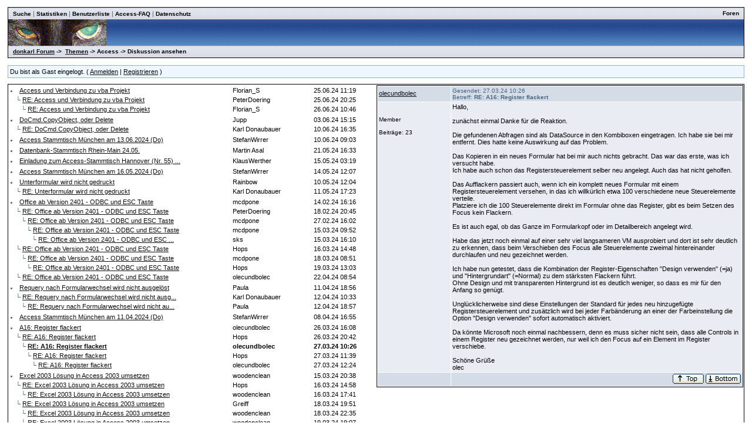

--- FILE ---
content_type: text/html
request_url: https://www.donkarl.com/forum/forums/thread-view.asp?tid=2047&mid=6501
body_size: 5773
content:
<!DOCTYPE html PUBLIC "-//W3C//DTD HTML 4.01 Transitional//EN">
<html><head>
<meta http-equiv="content-type" content="text-html; charset=utf-8">
<title>Diskussion - A16: Register flackert</title>
<script type='text/javascript'>function updateCookie() {
  sThreadViewMode = document.container.DisplayType.options[document.container.DisplayType.selectedIndex].value;
  document.cookie = "ThreadViewMode=" + sThreadViewMode + "; path=/;";
  NewURL = document.location.pathname + "?tid=2047&DisplayType=" + sThreadViewMode + "&setCookie=1";
  window.location = NewURL;
}</script>

<link rel='stylesheet' href='/forum/templates/donkarl1/template.css' type='text/css'>

<style type='text/css'>.messagecellheader{background-image:url('/forum/templates/donkarl1/images/common/messagecellheader-background.gif');background-repeat:repeat-x; background-position:top; height:24px;}
.messagecellfooter{background-image:url('/forum/templates/donkarl1/images/common/messagecellfooter-background.gif'); background-position: bottom; background-repeat:repeat-all; height:5px;}
.messagecellheader2{background-image:url('/forum/templates/donkarl1/images/common/messagecellheader2-background.gif'); background-position: top; background-repeat:repeat-x; height:20px;}
.messagecellheader3{background-image:url('/forum/templates/donkarl1/images/common/messagecellheader3-background.gif'); background-position: top; background-repeat:repeat-x; height:20px;}
.bbstextbox{background-position: left top; background-image:url('/forum/templates/donkarl1/images/common/cell-background.gif'); background-repeat:no-repeat; background-attachment:fixed;}
.bbseditbox{background-position: left top; background-image:url('/forum/templates/donkarl1/images/common/cell-background.gif'); background-repeat:no-repeat; background-attachment:fixed;}
.navbar{ border:1px groove #000000; background-color: #333399;FONT-SIZE: 13px;FONT-WEIGHT: bold; color:#FFFFFF; padding-left:4px; padding-right:4px; padding-top:1px; padding-bottom:1px;background-image:url('/forum/templates/donkarl1/images/common/navbar-background.gif'); background-repeat:repeat-x;}
.logoright{background-image:url('/forum/templates/donkarl1/images/common/logo-right.gif');background-repeat:repeat-x; background-position:top; height:40px;}
</style>
<script type='text/javascript'>
<!--
function formSubmit(submitted)
{
 if(submitted=="1")
 {
  msgform.Submit.disabled=true;
 }
}
//-->
</script></head><body>
<br/><table class='bbstable' align='center' border='0' cellspacing='0' cellpadding='0' width='98%'>
<tr><td class='messagecellheader3'><table width='100%' border='0' cellspacing='0' cellpadding='0'><tr><td><a class='headerbarlink' href='/forum/search/query.asp?collapsethreads=1'>Suche</a>
 | <a class='headerbarlink' href='/forum/statistics/post-stats.asp'>Statistiken</a>
 | <a class='headerbarlink' href='/forum/statistics/user-listing.asp'>Benutzerliste</a>
 | <a class='headerbarlink' target='_blank' href='http://www.donkarl.com'>Access-FAQ</a>
 | <a class='headerbarlink' target='_blank' href='http://www.donkarl.com/dataprot_de.htm'>Datenschutz</a>
</td><td align='right'><a class='headerbarlink' href='/forum/category-view.asp'>Foren</a>
</td></tr></table></td></tr><tr><td class='logoright'><a class='homelink' href='http://www.donkarl.com'><img align='middle' src='/forum/templates/donkarl1/images/common/logo.gif' alt='donkarl Forum' border='0'></a></td></tr>
<tr><td><table width='100%' cellspacing='0' cellpadding='0'><tr><td class='messagecellheader3'><a href='/forum/category-view.asp'>donkarl Forum</a> -> &nbsp;<a href='/forum/category-view.asp?showall=true'>Themen</a> -> Access -> Diskussion ansehen</td><td class='messagecellheader3' align='right'></td></tr></table></td></tr>
</table><br/><table class='headercontrolboxborder' align='center' border='0' cellspacing='0' cellpadding='0' width='98%'>
<tr><td class='headercontrolbox'>Du bist als Gast eingelogt. ( <a href='/forum/logon.asp'>Anmelden</a> |  <a href='/forum/register.asp'>Registrieren</a> )</td></tr></table>
<table align='center' width='98%'><tr><td></td><td class='smalltext' align='right' valign='bottom'></td></tr><tr><td nowrap align='left' valign='bottom'></td></tr></table><table class='bbstable' cellspacing='0' align='center' width='98%'><tr><td width='50%' valign='top'><div style='height:580px;overflow:auto;'><table width='100%'><tr><td width='61%'><li><a class='threadlink' href='thread-view.asp?tid=2060&mid=6530#M6530'>Access und Verbindung zu vba Projekt</a> </td><td width='22%'><font color='#000000'>Florian_S</font></td><td width='17%'><font color='#000000'>25.06.24  11:19</font>
</td></tr><tr><td width='61%'>&nbsp;&nbsp;&nbsp;&#9492; <a class='threadlink' href='thread-view.asp?tid=2060&mid=6531#M6531'>RE: Access und Verbindung zu vba Projekt</a> </td><td width='22%'><font color='#000000'>PeterDoering</font></td><td width='17%'><font color='#000000'>25.06.24  20:25</font>
</td></tr><tr><td width='61%'>&nbsp;&nbsp;&nbsp;&nbsp;&nbsp;&nbsp;&#9492; <a class='threadlink' href='thread-view.asp?tid=2060&mid=6532#M6532'>RE: Access und Verbindung zu vba Projekt</a> </td><td width='22%'><font color='#000000'>Florian_S</font></td><td width='17%'><font color='#000000'>26.06.24  10:46</font>
</td></tr></table><table width='100%'><tr><td width='61%'><li><a class='threadlink' href='thread-view.asp?tid=2055&mid=6515#M6515'>DoCmd.CopyObject,  oder Delete</a> </td><td width='22%'><font color='#000000'>Jupp</font></td><td width='17%'><font color='#000000'>03.06.24  15:15</font>
</td></tr><tr><td width='61%'>&nbsp;&nbsp;&nbsp;&#9492; <a class='threadlink' href='thread-view.asp?tid=2055&mid=6522#M6522'>RE: DoCmd.CopyObject,  oder Delete</a> </td><td width='22%'><font color='#000000'>Karl Donaubauer</font></td><td width='17%'><font color='#000000'>10.06.24  16:35</font>
</td></tr></table><table width='100%'><tr><td width='61%'><li><a class='threadlink' href='thread-view.asp?tid=2057&mid=6521#M6521'>Access Stammtisch München am 13.06.2024 (Do)</a> </td><td width='22%'><font color='#000000'>StefanWirrer</font></td><td width='17%'><font color='#000000'>10.06.24  09:03</font>
</td></tr></table><table width='100%'><tr><td width='61%'><li><a class='threadlink' href='thread-view.asp?tid=2054&mid=6514#M6514'>Datenbank-Stammtisch Rhein-Main 24.05.</a> </td><td width='22%'><font color='#000000'>Martin Asal</font></td><td width='17%'><font color='#000000'>21.05.24  16:33</font>
</td></tr></table><table width='100%'><tr><td width='61%'><li><a class='threadlink' href='thread-view.asp?tid=2053&mid=6513#M6513'>Einladung zum Access-Stammtisch Hannover (Nr. 55) ...</a> </td><td width='22%'><font color='#000000'>KlausWerther</font></td><td width='17%'><font color='#000000'>15.05.24  03:19</font>
</td></tr></table><table width='100%'><tr><td width='61%'><li><a class='threadlink' href='thread-view.asp?tid=2052&mid=6512#M6512'>Access Stammtisch München am 16.05.2024 (Do)</a> </td><td width='22%'><font color='#000000'>StefanWirrer</font></td><td width='17%'><font color='#000000'>14.05.24  12:07</font>
</td></tr></table><table width='100%'><tr><td width='61%'><li><a class='threadlink' href='thread-view.asp?tid=2051&mid=6510#M6510'>Unterformular wird nicht gedruckt</a> </td><td width='22%'><font color='#000000'>Rainbow</font></td><td width='17%'><font color='#000000'>10.05.24  12:04</font>
</td></tr><tr><td width='61%'>&nbsp;&nbsp;&nbsp;&#9492; <a class='threadlink' href='thread-view.asp?tid=2051&mid=6511#M6511'>RE: Unterformular wird nicht gedruckt</a> </td><td width='22%'><font color='#000000'>Karl Donaubauer</font></td><td width='17%'><font color='#000000'>11.05.24  17:23</font>
</td></tr></table><table width='100%'><tr><td width='61%'><li><a class='threadlink' href='thread-view.asp?tid=2033&mid=6411#M6411'>Office ab Version 2401 - ODBC und ESC Taste</a> </td><td width='22%'><font color='#000000'>mcdpone</font></td><td width='17%'><font color='#000000'>14.02.24  16:16</font>
</td></tr><tr><td width='61%'>&nbsp;&nbsp;&nbsp;&#9492; <a class='threadlink' href='thread-view.asp?tid=2033&mid=6413#M6413'>RE: Office ab Version 2401 - ODBC und ESC Taste</a> </td><td width='22%'><font color='#000000'>PeterDoering</font></td><td width='17%'><font color='#000000'>18.02.24  20:45</font>
</td></tr><tr><td width='61%'>&nbsp;&nbsp;&nbsp;&nbsp;&nbsp;&nbsp;&#9492; <a class='threadlink' href='thread-view.asp?tid=2033&mid=6441#M6441'>RE: Office ab Version 2401 - ODBC und ESC Taste</a> </td><td width='22%'><font color='#000000'>mcdpone</font></td><td width='17%'><font color='#000000'>27.02.24  16:02</font>
</td></tr><tr><td width='61%'>&nbsp;&nbsp;&nbsp;&nbsp;&nbsp;&nbsp;&nbsp;&nbsp;&nbsp;&#9492; <a class='threadlink' href='thread-view.asp?tid=2033&mid=6466#M6466'>RE: Office ab Version 2401 - ODBC und ESC Taste</a> </td><td width='22%'><font color='#000000'>mcdpone</font></td><td width='17%'><font color='#000000'>15.03.24  09:52</font>
</td></tr><tr><td width='61%'>&nbsp;&nbsp;&nbsp;&nbsp;&nbsp;&nbsp;&nbsp;&nbsp;&nbsp;&nbsp;&nbsp;&nbsp;&#9492; <a class='threadlink' href='thread-view.asp?tid=2033&mid=6467#M6467'>RE: Office ab Version 2401 - ODBC und ESC ...</a> </td><td width='22%'><font color='#000000'>sks</font></td><td width='17%'><font color='#000000'>15.03.24  16:10</font>
</td></tr><tr><td width='61%'>&nbsp;&nbsp;&nbsp;&#9492; <a class='threadlink' href='thread-view.asp?tid=2033&mid=6470#M6470'>RE: Office ab Version 2401 - ODBC und ESC Taste</a> </td><td width='22%'><font color='#000000'>Hops</font></td><td width='17%'><font color='#000000'>16.03.24  14:48</font>
</td></tr><tr><td width='61%'>&nbsp;&nbsp;&nbsp;&nbsp;&nbsp;&nbsp;&#9492; <a class='threadlink' href='thread-view.asp?tid=2033&mid=6476#M6476'>RE: Office ab Version 2401 - ODBC und ESC Taste</a> </td><td width='22%'><font color='#000000'>mcdpone</font></td><td width='17%'><font color='#000000'>18.03.24  08:51</font>
</td></tr><tr><td width='61%'>&nbsp;&nbsp;&nbsp;&nbsp;&nbsp;&nbsp;&nbsp;&nbsp;&nbsp;&#9492; <a class='threadlink' href='thread-view.asp?tid=2033&mid=6483#M6483'>RE: Office ab Version 2401 - ODBC und ESC Taste</a> </td><td width='22%'><font color='#000000'>Hops</font></td><td width='17%'><font color='#000000'>19.03.24  13:03</font>
</td></tr><tr><td width='61%'>&nbsp;&nbsp;&nbsp;&#9492; <a class='threadlink' href='thread-view.asp?tid=2033&mid=6508#M6508'>RE: Office ab Version 2401 - ODBC und ESC Taste</a> </td><td width='22%'><font color='#000000'>olecundbolec</font></td><td width='17%'><font color='#000000'>22.04.24  08:54</font>
</td></tr></table><table width='100%'><tr><td width='61%'><li><a class='threadlink' href='thread-view.asp?tid=2049&mid=6505#M6505'>Requery nach Formularwechsel wird nicht ausgelöst</a> </td><td width='22%'><font color='#000000'>Paula</font></td><td width='17%'><font color='#000000'>11.04.24  18:56</font>
</td></tr><tr><td width='61%'>&nbsp;&nbsp;&nbsp;&#9492; <a class='threadlink' href='thread-view.asp?tid=2049&mid=6506#M6506'>RE: Requery nach Formularwechsel wird nicht ausg...</a> </td><td width='22%'><font color='#000000'>Karl Donaubauer</font></td><td width='17%'><font color='#000000'>12.04.24  10:33</font>
</td></tr><tr><td width='61%'>&nbsp;&nbsp;&nbsp;&nbsp;&nbsp;&nbsp;&#9492; <a class='threadlink' href='thread-view.asp?tid=2049&mid=6507#M6507'>RE: Requery nach Formularwechsel wird nicht au...</a> </td><td width='22%'><font color='#000000'>Paula</font></td><td width='17%'><font color='#000000'>12.04.24  18:57</font>
</td></tr></table><table width='100%'><tr><td width='61%'><li><a class='threadlink' href='thread-view.asp?tid=2048&mid=6504#M6504'>Access Stammtisch München am 11.04.2024 (Do)</a> </td><td width='22%'><font color='#000000'>StefanWirrer</font></td><td width='17%'><font color='#000000'>08.04.24  16:55</font>
</td></tr></table><table width='100%'><tr><td width='61%'><li><a class='threadlink' href='thread-view.asp?tid=2047&mid=6499#M6499'>A16: Register flackert</a> </td><td width='22%'><font color='#000000'>olecundbolec</font></td><td width='17%'><font color='#000000'>26.03.24  16:08</font>
</td></tr><tr><td width='61%'>&nbsp;&nbsp;&nbsp;&#9492; <a class='threadlink' href='thread-view.asp?tid=2047&mid=6500#M6500'>RE: A16: Register flackert</a> </td><td width='22%'><font color='#000000'>Hops</font></td><td width='17%'><font color='#000000'>26.03.24  20:42</font>
</td></tr><tr><td width='61%'>&nbsp;&nbsp;&nbsp;&nbsp;&nbsp;&nbsp;&#9492; <a class='threadlink' href='thread-view.asp?tid=2047&mid=6501#M6501'><b>RE: A16: Register flackert</b></a> </td><td width='22%'><b><font color='#000000'>olecundbolec</font></b></td><td width='17%'><b><font color='#000000'>27.03.24  10:26</font></b>
</td></tr><tr><td width='61%'>&nbsp;&nbsp;&nbsp;&nbsp;&nbsp;&nbsp;&nbsp;&nbsp;&nbsp;&#9492; <a class='threadlink' href='thread-view.asp?tid=2047&mid=6502#M6502'>RE: A16: Register flackert</a> </td><td width='22%'><font color='#000000'>Hops</font></td><td width='17%'><font color='#000000'>27.03.24  11:39</font>
</td></tr><tr><td width='61%'>&nbsp;&nbsp;&nbsp;&nbsp;&nbsp;&nbsp;&nbsp;&nbsp;&nbsp;&nbsp;&nbsp;&nbsp;&#9492; <a class='threadlink' href='thread-view.asp?tid=2047&mid=6503#M6503'>RE: A16: Register flackert</a> </td><td width='22%'><font color='#000000'>olecundbolec</font></td><td width='17%'><font color='#000000'>27.03.24  12:24</font>
</td></tr></table><table width='100%'><tr><td width='61%'><li><a class='threadlink' href='thread-view.asp?tid=2043&mid=6468#M6468'>Excel 2003 Lösung in Access 2003 umsetzen</a> </td><td width='22%'><font color='#000000'>woodenclean</font></td><td width='17%'><font color='#000000'>15.03.24  20:38</font>
</td></tr><tr><td width='61%'>&nbsp;&nbsp;&nbsp;&#9492; <a class='threadlink' href='thread-view.asp?tid=2043&mid=6471#M6471'>RE: Excel 2003 Lösung in Access 2003 umsetzen</a> </td><td width='22%'><font color='#000000'>Hops</font></td><td width='17%'><font color='#000000'>16.03.24  14:58</font>
</td></tr><tr><td width='61%'>&nbsp;&nbsp;&nbsp;&nbsp;&nbsp;&nbsp;&#9492; <a class='threadlink' href='thread-view.asp?tid=2043&mid=6472#M6472'>RE: Excel 2003 Lösung in Access 2003 umsetzen</a> </td><td width='22%'><font color='#000000'>woodenclean</font></td><td width='17%'><font color='#000000'>16.03.24  17:41</font>
</td></tr><tr><td width='61%'>&nbsp;&nbsp;&nbsp;&#9492; <a class='threadlink' href='thread-view.asp?tid=2043&mid=6479#M6479'>RE: Excel 2003 Lösung in Access 2003 umsetzen</a> </td><td width='22%'><font color='#000000'>Greiff</font></td><td width='17%'><font color='#000000'>18.03.24  19:51</font>
</td></tr><tr><td width='61%'>&nbsp;&nbsp;&nbsp;&nbsp;&nbsp;&nbsp;&#9492; <a class='threadlink' href='thread-view.asp?tid=2043&mid=6482#M6482'>RE: Excel 2003 Lösung in Access 2003 umsetzen</a> </td><td width='22%'><font color='#000000'>woodenclean</font></td><td width='17%'><font color='#000000'>18.03.24  22:35</font>
</td></tr><tr><td width='61%'>&nbsp;&nbsp;&nbsp;&nbsp;&nbsp;&nbsp;&#9492; <a class='threadlink' href='thread-view.asp?tid=2043&mid=6485#M6485'>RE: Excel 2003 Lösung in Access 2003 umsetzen</a> </td><td width='22%'><font color='#000000'>woodenclean</font></td><td width='17%'><font color='#000000'>19.03.24  19:07</font>
</td></tr><tr><td width='61%'>&nbsp;&nbsp;&nbsp;&nbsp;&nbsp;&nbsp;&#9492; <a class='threadlink' href='thread-view.asp?tid=2043&mid=6486#M6486'>RE: Excel 2003 Lösung in Access 2003 umsetzen</a> </td><td width='22%'><font color='#000000'>woodenclean</font></td><td width='17%'><font color='#000000'>21.03.24  10:30</font>
</td></tr><tr><td width='61%'>&nbsp;&nbsp;&nbsp;&nbsp;&nbsp;&nbsp;&nbsp;&nbsp;&nbsp;&#9492; <a class='threadlink' href='thread-view.asp?tid=2043&mid=6492#M6492'>RE: Excel 2003 Lösung in Access 2003 umsetzen</a> </td><td width='22%'><font color='#000000'>Greiff</font></td><td width='17%'><font color='#000000'>21.03.24  18:25</font>
</td></tr><tr><td width='61%'>&nbsp;&nbsp;&nbsp;&nbsp;&nbsp;&nbsp;&nbsp;&nbsp;&nbsp;&nbsp;&nbsp;&nbsp;&#9492; <a class='threadlink' href='thread-view.asp?tid=2043&mid=6494#M6494'>RE: Excel 2003 Lösung in Access 2003 umsetzen</a> </td><td width='22%'><font color='#000000'>woodenclean</font></td><td width='17%'><font color='#000000'>22.03.24  19:56</font>
</td></tr><tr><td width='61%'>&nbsp;&nbsp;&nbsp;&nbsp;&nbsp;&nbsp;&nbsp;&nbsp;&nbsp;&nbsp;&nbsp;&nbsp;&#9492; <a class='threadlink' href='thread-view.asp?tid=2043&mid=6496#M6496'>RE: Excel 2003 Lösung in Access 2003 umsetzen</a> </td><td width='22%'><font color='#000000'>woodenclean</font></td><td width='17%'><font color='#000000'>22.03.24  20:09</font>
</td></tr><tr><td width='61%'>&nbsp;&nbsp;&nbsp;&nbsp;&nbsp;&nbsp;&nbsp;&nbsp;&nbsp;&nbsp;&nbsp;&nbsp;&nbsp;&nbsp;&nbsp;&#9492; <a class='threadlink' href='thread-view.asp?tid=2043&mid=6498#M6498'>RE: Excel 2003 Lösung in Access 2003 umsetzen</a> </td><td width='22%'><font color='#000000'>woodenclean</font></td><td width='17%'><font color='#000000'>22.03.24  20:14</font>
</td></tr></table><table width='100%'><tr><td width='61%'><li><a class='threadlink' href='thread-view.asp?tid=2042&mid=6461#M6461'>seltsames Netzwerkproblem</a> </td><td width='22%'><font color='#000000'>Mario Nestelberger</font></td><td width='17%'><font color='#000000'>14.03.24  13:16</font>
</td></tr><tr><td width='61%'>&nbsp;&nbsp;&nbsp;&#9492; <a class='threadlink' href='thread-view.asp?tid=2042&mid=6493#M6493'>RE: seltsames Netzwerkproblem</a> </td><td width='22%'><font color='#000000'>ComputerVersteher</font></td><td width='17%'><font color='#000000'>22.03.24  19:26</font>
</td></tr></table><table width='100%'><tr><td width='61%'><li><a class='threadlink' href='thread-view.asp?tid=2046&mid=6487#M6487'>Tabellenverknüfungsmanager Access 2021</a> </td><td width='22%'><font color='#000000'>Ulrich63</font></td><td width='17%'><font color='#000000'>21.03.24  11:30</font>
</td></tr><tr><td width='61%'>&nbsp;&nbsp;&nbsp;&#9492; <a class='threadlink' href='thread-view.asp?tid=2046&mid=6488#M6488'>RE: Tabellenverknüfungsmanager Access 2021</a> </td><td width='22%'><font color='#000000'>Hops</font></td><td width='17%'><font color='#000000'>21.03.24  13:39</font>
</td></tr><tr><td width='61%'>&nbsp;&nbsp;&nbsp;&nbsp;&nbsp;&nbsp;&#9492; <a class='threadlink' href='thread-view.asp?tid=2046&mid=6489#M6489'>RE: Tabellenverknüfungsmanager Access 2021</a> </td><td width='22%'><font color='#000000'>Ulrich63</font></td><td width='17%'><font color='#000000'>21.03.24  14:16</font>
</td></tr><tr><td width='61%'>&nbsp;&nbsp;&nbsp;&nbsp;&nbsp;&nbsp;&nbsp;&nbsp;&nbsp;&#9492; <a class='threadlink' href='thread-view.asp?tid=2046&mid=6490#M6490'>RE: Tabellenverknüfungsmanager Access 2021</a> </td><td width='22%'><font color='#000000'>Hops</font></td><td width='17%'><font color='#000000'>21.03.24  17:53</font>
</td></tr></table><table width='100%'><tr><td width='61%'><li><a class='threadlink' href='thread-view.asp?tid=2044&mid=6469#M6469'>Abfrage über mehrere Tabellen</a> </td><td width='22%'><font color='#000000'>gsaccess</font></td><td width='17%'><font color='#000000'>16.03.24  12:05</font>
</td></tr><tr><td width='61%'>&nbsp;&nbsp;&nbsp;&#9492; <a class='threadlink' href='thread-view.asp?tid=2044&mid=6474#M6474'>RE: Abfrage über mehrere Tabellen</a> </td><td width='22%'><font color='#000000'>gsaccess</font></td><td width='17%'><font color='#000000'>17.03.24  11:50</font>
</td></tr><tr><td width='61%'>&nbsp;&nbsp;&nbsp;&nbsp;&nbsp;&nbsp;&#9492; <a class='threadlink' href='thread-view.asp?tid=2044&mid=6477#M6477'>RE: Abfrage über mehrere Tabellen</a> </td><td width='22%'><font color='#000000'>mcdpone</font></td><td width='17%'><font color='#000000'>18.03.24  09:13</font>
</td></tr><tr><td width='61%'>&nbsp;&nbsp;&nbsp;&#9492; <a class='threadlink' href='thread-view.asp?tid=2044&mid=6484#M6484'>RE: Abfrage über mehrere Tabellen</a> </td><td width='22%'><font color='#000000'>Hops</font></td><td width='17%'><font color='#000000'>19.03.24  13:26</font>
</td></tr></table></td><td width='50%' valign='top'><div style='height:580px;overflow:auto;'><table width='100%' class='bbstable' cellspacing='1'><tr><td class='messageheader'><a href='/forum/view-profile.asp?action=view&amp;uid=1194'>olecundbolec</a><br/><img src='/forum/images/spacer.gif' height='1' width='120' alt=''></td><td class='messageheader' nowrap width='100%'><table cellpadding='0' cellspacing='0' width='100%'><tr><td><a name='M6501'></a> <span class='smalltext'>Gesendet: 27.03.24  10:26<br/>Betreff: <b>RE: A16: Register flackert</b></span></td><td align='right' class='smalltext' nowrap></td></tr></table></td></tr><tr><td valign='top' height='150' class='messagemiddle'><span class='smalltext'><br/><br/>Member<br/><br/>Beiträge: 23<br/><br/></span></td><td valign='top' class='messagemiddle'>Hallo, <br/>
 <br/>
zunächst einmal Danke für die Reaktion. <br/>
 <br/>
Die gefundenen Abfragen sind als DataSource in den Kombiboxen eingetragen. Ich habe sie bei mir entfernt. Dies hatte keine Auswirkung auf das Problem. <br/>
 <br/>
Das Kopieren in ein neues Formular hat bei mir auch nichts gebracht. Das war das erste, was ich versucht habe. <br/>
Ich habe auch schon das Registersteuerelement selber neu angelegt. Auch das hat nicht geholfen. <br/>
 <br/>
Das Aufflackern passiert auch, wenn ich ein komplett neues Formular mit einem Registersteuerelement versehen, in das ich willkürlich etwa 100 verschiedene neue Steuerelemente verteile. <br/>
Platziere ich die 100 Steuerelemente direkt im Formular ohne das Register, gibt es beim Setzen des Focus kein Flackern. <br/>
 <br/>
Es ist auch egal, ob das Ganze im Formularkopf oder im Detailbereich angelegt wird. <br/>
 <br/>
Habe das jetzt noch einmal auf einer sehr viel langsameren VM ausprobiert und dort ist sehr deutlich zu erkennen, dass beim Verschieben des Focus alle Steuerelemente zweimal hintereinander durchlaufen und neu gezeichnet werden. <br/>
 <br/>
Ich habe nun getestet, dass die Kombination der Register-Eigenschaften "Design verwenden" <b></b>(=ja<b></b>) und "Hintergrundart" <b></b>(=Normal<b></b>) zu dem stärksten Flackern führt.  <br/>
Ohne Design und mit transparenten Hintergrund ist es deutlich weniger, so dass es mir für den Anfang so genügt. <br/>
 <br/>
Unglücklicherweise sind diese Einstellungen der Standard für jedes neu hinzugefügte Registersteuerelement und zusätzlich wird bei jeder Farbänderung an einer der Farbeinstellung die Option "Design verwenden" sofort automatisch aktiviert. <br/>
 <br/>
Da könnte Microsoft noch einmal nachbessern, denn es muss sicher nicht sein, dass alle Controls in einem Register neu gezeichnet werden, nur weil ich den Focus auf ein Element im Register verschiebe. <br/>
 <br/>
Schöne Grüße <br/>
olec <br/>
</td></tr><tr><td class='messagefooter' style='height:20px'> </td><td nowrap class='messagefooter'><table cellpadding='0' cellspacing='0' width='100%'><tr><td nowrap></td><td align='right'> <a href='#top'><img src='/forum/templates/donkarl1/images/common/localized/message-top.gif' alt='Top of the page' border='0'></a> <a href='#bottom'><img src='/forum/templates/donkarl1/images/common/localized/message-bottom.gif' alt='Bottom of the page' border='0'></a> </td></tr></table></td></tr></table><br/><br/></td></tr></table></td></tr></table><table align='center' width='98%'><tr><td width='50%' nowrap valign='top' align='left'>Seite:  <a href='thread-view.asp?fid=2&amp;bookmark=1&amp;displaytype=threaded'><</a>  <a href='thread-view.asp?fid=2&amp;bookmark=1&amp;displaytype=threaded'>1</a>  <a href='thread-view.asp?fid=2&amp;bookmark=16&amp;displaytype=threaded'>2</a>  <a href='thread-view.asp?fid=2&amp;bookmark=31&amp;displaytype=threaded'>3</a>  <a href='thread-view.asp?fid=2&amp;bookmark=46&amp;displaytype=threaded'>4</a>  <a href='thread-view.asp?fid=2&amp;bookmark=61&amp;displaytype=threaded'>5</a>  <a href='thread-view.asp?fid=2&amp;bookmark=76&amp;displaytype=threaded'>6</a>  7  <a href='thread-view.asp?fid=2&amp;bookmark=106&amp;displaytype=threaded'>8</a>  <a href='thread-view.asp?fid=2&amp;bookmark=121&amp;displaytype=threaded'>9</a>  <a href='thread-view.asp?fid=2&amp;bookmark=136&amp;displaytype=threaded'>10</a>  <a href='thread-view.asp?fid=2&amp;bookmark=151&amp;displaytype=threaded'>11</a>  <a href='thread-view.asp?fid=2&amp;bookmark=166&amp;displaytype=threaded'>12</a>  <a href='thread-view.asp?fid=2&amp;bookmark=181&amp;displaytype=threaded'>13</a>  ...  <a href='thread-view.asp?fid=2&amp;bookmark=1456&amp;displaytype=threaded'>></a> <br/></td><td nowrap valign='top' align='left'></td></tr></table><table width='98%' align='center'><tr><td align='left' valign='top'><a href='/forum/search/query.asp?fid=2'>Suche in diesem Forum</a><br/><a href='printer-friendly.asp?tid=2047&amp;mid=6501'>Druckfreundliche Version</a><br/></td><td align='right'></td></tr></table><a name='bottom'></a><table width='98%' align='center' cellspacing='0' cellpadding='0'><tr><td class='smalltext'>(<a href='/forum/delete-cookies.asp'>Alle Cookies von dieser Seite löschen.</a>)</td><td align='right' class='smalltext'></td></tr><tr><td colspan='2' class='error'></td></tr></table></body></html>